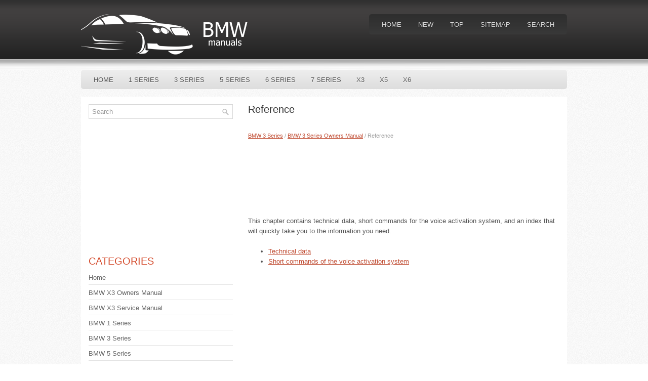

--- FILE ---
content_type: text/html
request_url: https://www.bavarianmw.com/guide-2268.html
body_size: 9744
content:
<!DOCTYPE html PUBLIC "-//W3C//DTD XHTML 1.0 Transitional//EN" "http://www.w3.org/TR/xhtml1/DTD/xhtml1-transitional.dtd">
<html xmlns="http://www.w3.org/1999/xhtml" dir="ltr" lang="en-US">
<head profile="http://gmpg.org/xfn/11">
<meta http-equiv="Content-Type" content="text/html; charset=windows-1251">
<title>Reference  - BMW 3 Series Owners Manual - BMW 3 Series | BMWManuals.org</title>
<link rel="stylesheet" href="css/reset.css" type="text/css" media="screen, projection">
<link rel="stylesheet" href="css/defaults.css" type="text/css" media="screen, projection">
<link rel="stylesheet" href="style.css" type="text/css" media="screen, projection">
<meta name="viewport" content="width=device-width, initial-scale=1.0">
<link href="css/media-queries.css" rel="stylesheet" type="text/css">
</head>

<body class="single single-post postid-34 single-format-standard">

<div id="wrapper">

<div id="container">

    <div id="header">

        <div class="logo">

            <a href="/"><img src="images/logo.png" alt="BMW Manuals" title="BMW Manuals"></a>

        </div>

        <div class="header-right">
            			        <div class="menu-primary-container">
			<ul class="menus menu-primary sf-js-enabled">
							<li><a href="/">Home</a></li>
							<li><a href="/new.html">New</a></li>
      					<li><a href="/top.html">Top</a></li>
         				<li><a href="/sitemap.html">Sitemap</a></li>
         				<li><a href="/search.php">Search</a></li>
			</ul>
		</div>
                      <!--.primary menu-->
                </div><!-- .header-right -->

    </div><!-- #header -->

            <div class="clearfix">
            <div style="clear:both"></div>
            			        <div class="menu-secondary-container">
			<ul class="menus menu-secondary sf-js-enabled">
						<li><a href="/">Home</a></li>
						<li><a href="/guide-1.html">1 Series</a></li>
						<li><a href="/guide-2.html">3 Series</a></li>
						<li><a href="/guide-3.html">5 Series</a></li>
						<li><a href="/guide-4.html">6 Series</a></li>
                  <li><a href="/guide-5.html">7 Series</a></li>
                  <li><a href="/guide-6.html">X3</a></li>
                  <li><a href="/guide-7.html">X5</a></li>
                  <li><a href="/guide-8.html">X6</a></li>
			</ul>
		</div>
                      <!--.secondary menu-->
                </div>

    <div id="main">


        <div id="content">



    <div class="post">

        <h2 class="title">Reference</h2>

        <div class="postmeta-primary">

            <span class="meta_date"><div style="font-size:11px; text-decoration:none; margin-top:5px;"><a href="guide-2.html">BMW 3 Series</a> / <a href="guide-1347.html">BMW 3 Series Owners Manual</a> /  Reference</div></span>
  </div>

        <div class="entry clearfix">
        <script async src="https://pagead2.googlesyndication.com/pagead/js/adsbygoogle.js"></script>
<!-- bavarianmw.com top 120 adaptive -->
<ins class="adsbygoogle"
     style="display:block; height: 120px;"
     data-ad-client="ca-pub-4191894785090842"
     data-ad-slot="1382717803"></ins>
<script>
     (adsbygoogle = window.adsbygoogle || []).push({});
</script>
<p><p>This chapter contains technical data, short 
commands for the voice activation system, and an 
index that will quickly take you to the information 
you need.</p><ul><li class="postmeta"><a href="guide-2269.html">Technical data</a></li><li class="postmeta"><a href="guide-2278.html">Short commands of the voice activation system</a></li></ul></table></ul><div style="clear:both"></div><div style="margin:10px 0"><script async src="https://pagead2.googlesyndication.com/pagead/js/adsbygoogle.js"></script>
<!-- bavarianmw.com bot adaptive -->
<ins class="adsbygoogle"
     style="display:block"
     data-ad-client="ca-pub-4191894785090842"
     data-ad-slot="4975422441"
     data-ad-format="auto"
     data-full-width-responsive="true"></ins>
<script>
     (adsbygoogle = window.adsbygoogle || []).push({});
</script></div><div style="margin-top:0px;">
   <h5 style="margin:5px 0">See also:</h5><p><a href="guide-1007.html"><span>Sound output</span></a><br>
   Switching on/off
When the ignition is switched off: press ON/OFF 
button on the radio.
Muting
When the ignition is switched on or the engine 
is running: press the ON/OFF button on the 
radio. ...
   </p><p><a href="guide-1379.html"><span>Selecting menu items</span></a><br>
   Menu items shown in white can be selected.
1. Turn the controller until the desired menu 
item is highlighted.


2. Press the controller.
Menu items in the Owner's Manual
In the Owner's Manual, ...
   </p><p><a href="guide-710.html"><span>Interrupting the system</span></a><br>
   
Interrupting the system
Press the lever up or down and additionally depress 
the brake if the vehicle is stationary. The 
mark in the speedometer changes color and the 
distance indicator goes o ...
   </p></div>
<script>
// <!--
document.write('<iframe src="counter.php?id=2268" width=0 height=0 marginwidth=0 marginheight=0 scrolling=no frameborder=0></iframe>');
// -->

</script>
<script type="text/javascript">
<!--
var _acic={dataProvider:10};(function(){var e=document.createElement("script");e.type="text/javascript";e.async=true;e.src="https://www.acint.net/aci.js";var t=document.getElementsByTagName("script")[0];t.parentNode.insertBefore(e,t)})()
//-->
</script></p>

        </div>

    </div>


        </div><!-- #content -->


<div id="sidebar-primary">

    <ul class="widget-container"><li class="widget">
<div id="search" title="Type and hit enter">
		<form method="get" id="searchform" action="/search.php">
		<input value="Search" name="q" id="s" onblur="if (this.value == '')  {this.value = 'Search';}" onfocus="if (this.value == 'Search') {this.value = '';}" type="text">
		<input type="hidden" name="cx" value="ad52abe5aec99637b" />
    	<input type="hidden" name="cof" value="FORID:11" />
    	<input type="hidden" name="ie" value="UTF-8" />
    	<input src="/images/search.png" style="border:0pt none; vertical-align: top; float:right" type="image">
		</form>
</div><!-- #search --></li></ul>
<div>
<script async src="//pagead2.googlesyndication.com/pagead/js/adsbygoogle.js"></script>
<!-- bavarianmw.com side 300x250 -->
<ins class="adsbygoogle"
     style="display:inline-block;width:300px;height:250px"
     data-ad-client="ca-pub-4191894785090842"
     data-ad-slot="7419265001"></ins>
<script>
(adsbygoogle = window.adsbygoogle || []).push({});
</script>
</div>
 <ul class="widget-container"><li class="widget"><h3 class="widgettitle">Categories</h3>		<ul>
						<li><a href="/">Home</a></li>
						<li><a href="http://www.bmwx3tech.com/1/bmw_x3_owners_manual.html">BMW X3 Owners Manual</a></li>
						<li><a href="http://www.bmwx3tech.com/477/bmw_x3_service_repair_manual.html">BMW X3 Service Manual</a></li>
						<li><a href="/guide-1.html">BMW 1 Series</a></li>
						<li><a href="/guide-2.html">BMW 3 Series</a></li>
						<li><a href="/guide-3.html">BMW 5 Series</a></li>
						<li><a href="/guide-4.html">BMW 6 Series</a></li>
                  <li><a href="/guide-5.html">BMW 7 Series</a></li>
                  <li><a href="/guide-6.html">BMW X3</a></li>
                  <li><a href="/guide-7.html">BMW X5</a></li>
                  <li><a href="/guide-8.html">BMW X6</a></li>
                  <li><a href="https://www.vw-id3.com/volkswagen_id_3_e11_e12_2020_2024_service_manual-327.html">VW ID.3 Service Manual</a></li>
                  <li><a href="https://www.m-sedan.com/honda_accord-7.html">Honda Accord</a></li>
                  <li><a href="https://www.benclave.com/">Buick Enclave manuals</a></li>
<li><a href="https://www.hopilot.org/honda_pilot_2023_yg1_yg2_owners_manual-1.html">Honda Pilot Owners Manual</a></li>
<li><a href="https://www.vwid4.autos/volkswagen_id_4_2021_e21_owners_manual-1.html">Volkswagen ID.4 Owners Manual</a></li>
<li><a href="https://www.mytoyo.com/toyota_prius_xw60_2023_owner_s_manual-1.html">Toyota Prius Owner's Manual</a></li>
		</ul>
</li></ul>
<div align="center"><!--LiveInternet counter--><script type="text/javascript"><!--
document.write("<a href='https://www.liveinternet.ru/click' "+
"target=_blank><img class='counter' src='https://counter.yadro.ru/hit?t11.1;r"+
escape(document.referrer)+((typeof(screen)=="undefined")?"":
";s"+screen.width+"*"+screen.height+"*"+(screen.colorDepth?
screen.colorDepth:screen.pixelDepth))+";u"+escape(document.URL)+
";h"+escape(document.title.substring(0,80))+";"+Math.random()+
"' alt='' title='LiveInternet: показано число просмотров за 24"+
" часа, посетителей за 24 часа и за сегодня' "+
"border=0 width=88 height=31><\/a>")//--></script><!--/LiveInternet-->
<br>
<!--LiveInternet counter--><script type="text/javascript"><!--
document.write("<a href='https://www.liveinternet.ru/click;English_Auto_Manuals' "+
"target=_blank><img src='//counter.yadro.ru/hit;English_Auto_Manuals?t24.1;r"+
escape(document.referrer)+((typeof(screen)=="undefined")?"":
";s"+screen.width+"*"+screen.height+"*"+(screen.colorDepth?
screen.colorDepth:screen.pixelDepth))+";u"+escape(document.URL)+
";h"+escape(document.title.substring(0,80))+";"+Math.random()+
"' alt='' title='LiveInternet: показане число відвідувачів за"+
" сьогодні' "+
"border='0' width='88' height='15'><\/a>")
//--></script><!--/LiveInternet--></div>

</div><!-- #sidebar-primary -->

    </div><!-- #main -->

</div>

    <div id="footer-container">

        <div id="footer">

            <div id="copyrights">
                 © 2012  Copyright © www.bmwmanuals.org
            </div>

            <!-- #copyrights -->

            <div id="credits"></div>

        </div><!-- #footer -->

        </div>

    </div>

</body></html>

--- FILE ---
content_type: text/html; charset=utf-8
request_url: https://www.google.com/recaptcha/api2/aframe
body_size: 265
content:
<!DOCTYPE HTML><html><head><meta http-equiv="content-type" content="text/html; charset=UTF-8"></head><body><script nonce="eHpez-LD_bJm2wiEch65oA">/** Anti-fraud and anti-abuse applications only. See google.com/recaptcha */ try{var clients={'sodar':'https://pagead2.googlesyndication.com/pagead/sodar?'};window.addEventListener("message",function(a){try{if(a.source===window.parent){var b=JSON.parse(a.data);var c=clients[b['id']];if(c){var d=document.createElement('img');d.src=c+b['params']+'&rc='+(localStorage.getItem("rc::a")?sessionStorage.getItem("rc::b"):"");window.document.body.appendChild(d);sessionStorage.setItem("rc::e",parseInt(sessionStorage.getItem("rc::e")||0)+1);localStorage.setItem("rc::h",'1769295190633');}}}catch(b){}});window.parent.postMessage("_grecaptcha_ready", "*");}catch(b){}</script></body></html>